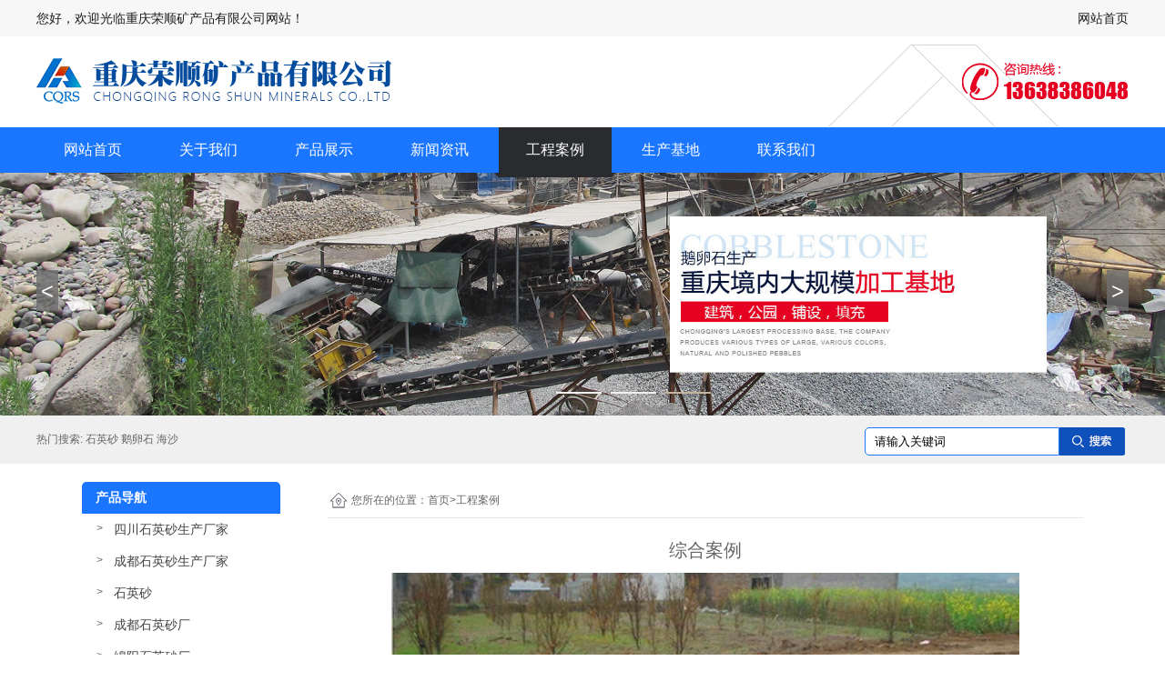

--- FILE ---
content_type: text/html; charset=utf-8
request_url: http://cqrskcp.cn/?product/50
body_size: 4429
content:
<!doctype html>
<html>
	<head>
		<meta http-equiv="Content-Type" content="text/html; charset=utf-8">
		<title>综合案例-工程案例-重庆荣顺矿产品有限公司</title>
		<meta name="keywords" content="四川石英砂厂,四川石英砂生产厂家,四川石英砂价格,成都石英砂厂,成都石英砂生产厂家" >
		<meta name="description" content="">
		<meta name="author" content="重庆盛庆策动网络科技有限公司 www.cqsqcd.com">
		<link href="/template/pc/cn2016/css/common.css" rel="stylesheet" type="text/css">
		<script src="/template/pc/cn2016/js/jquery.min.js" type="text/javascript"></script>
		<script src="/template/pc/cn2016/js/jquery.sliders.js" type="text/javascript"></script>
		<script src="/template/pc/cn2016/js/jquery.SuperSlide.2.1.1.js" type="text/javascript"></script>
		<link href="/template/pc/cn2016/css/style.css" rel="stylesheet" type="text/css">
	</head>
	<body>
		<div class="main product_main">
			<div class="header">
	<!-- 顶部文字 -->
	<div class="top">
		<div class="container">
			<div class="fl">您好，欢迎光临重庆荣顺矿产品有限公司网站！</div>
			<div class="fr"><a href="/">网站首页</a></div>
		</div>
	</div>
	<div class="logo container">
		<!-- LOGO -->
		<a href="/" title="重庆荣顺矿产品有限公司">
			<img src="/upload/logo/1643016843499188.jpg" alt="重庆荣顺矿产品有限公司">
		</a>
	</div>
	<!--导航-->
	<div class="navbox">
		<ul class='nav container'>
			<li class='menu_li'><a href="/" >网站首页</a></li>
			
			<li class='menu_li'><a href="/?About" >关于我们</a></li>
			
			<li class='menu_li'><a href="/?Product" >产品展示</a></li>
			
			<li class='menu_li'><a href="/?News" >新闻资讯</a></li>
			
			<li class='menu_li'><a href="/?Case"  class="cur" >工程案例</a></li>
			
			<li class='menu_li'><a href="/?list/5" >生产基地</a></li>
			
			<li class='menu_li'><a href="/?Contact" >联系我们</a></li>
			
		</ul>
	</div>
	<div style="clear: both"></div>
</div>

<!--banner-->
<div class="banner">
	<div class="bd">
		<ul>
			
			<li><img src="/upload/slide/1643017016321328.jpg" alt=""></li>
			
			<li><img src="/upload/slide/1643017029391045.jpg" alt=""></li>
			
			<li><img src="/upload/slide/1643017040361407.jpg" alt=""></li>
			
		</ul>
	</div>
	<div class="hd">
		<ul></ul>
	</div>
	<span class="prev">&lt;</span>
	<span class="next">&gt;</span>
</div>
<script type="text/javascript">
	$(".banner").slide({
		mainCell: ".bd ul",
		titCell: ".hd ul",
		effect: "left",
		autoPlay: true,
		delayTime: 200,
		autoPage: true
	});
</script>
<!--搜索-->
<div class="input">
	<div class="container">
		<div class="input_left fl">
			热门搜索: 石英砂 鹅卵石 海沙
		</div>
		<div class="search fr">
			<input type="text" value="请输入关键词" name="kw" class="index_input"><a href="#" class="searchBtn"></a>
		</div>
	</div>
</div>

			<div style="clear: both;"></div>
			<div class="main_m">
				<div class="main_nav">
					<div class="main_nav1">
						<a href='javascript:;' class='nav_a'>
							<h1>产品导航</h1>
						</a>
						<ul class="main_ul">
							
							<li>
								<a href='/?list/7'>四川石英砂生产厂家</a>
							</li>
							
							<li>
								<a href='/?list/8'>成都石英砂生产厂家</a>
							</li>
							
							<li>
								<a href='/?list/9'>石英砂</a>
							</li>
							
							<li>
								<a href='/?list/10'>成都石英砂厂</a>
							</li>
							
							<li>
								<a href='/?list/11'>绵阳石英砂厂</a>
							</li>
							
							<li>
								<a href='/?list/12'>石英砂滤料</a>
							</li>
							
							<li>
								<a href='/?list/13'>泸州石英砂厂</a>
							</li>
							
							<li>
								<a href='/?list/14'>石英砂厂家</a>
							</li>
							
							<li>
								<a href='/?list/15'>四川石英砂厂家</a>
							</li>
							
							<li>
								<a href='/?list/16'>宜宾石英砂厂家</a>
							</li>
							
							<li>
								<a href='/?list/17'>内江石英砂厂家</a>
							</li>
							
							<li>
								<a href='/?list/18'>自贡石英砂厂家</a>
							</li>
							
							<li>
								<a href='/?list/19'>资阳石英砂厂家</a>
							</li>
							
							<li>
								<a href='/?list/20'>乐山石英砂厂家</a>
							</li>
							
							<li>
								<a href='/?list/21'>眉山石英砂厂家</a>
							</li>
							
							<li>
								<a href='/?list/22'>德阳石英砂厂家</a>
							</li>
							
							<li>
								<a href='/?list/23'>广元石英砂厂家</a>
							</li>
							
							<li>
								<a href='/?list/24'>达州石英砂厂家</a>
							</li>
							
							<li>
								<a href='/?list/25'>广安石英砂厂家</a>
							</li>
							
							<li>
								<a href='/?list/26'>攀枝花石英砂厂家</a>
							</li>
							
						</ul>
					</div>
					<div class="main_nav2">
						<a href='javascript:;' class='nav_a'>
							<h1>推荐新闻</h1>
						</a>
						<ul>
							
							<li><a href='/?news/205'>石英砂在化工行业的核心应用及价值</a></li>
							
							<li><a href='/?news/204'>石英砂价格波动为何屡现大幅震荡？</a></li>
							
							<li><a href='/?news/203'>石英砂运输破损频发的成因与防控对策全解析</a></li>
							
							<li><a href='/?news/202'>四川荣顺高纯石英砂：光伏玻璃及化工冶金领域核心工业原料</a></li>
							
							<li><a href='/?news/201'>四川荣顺精制石英砂：无杂质截污强的滤料实力厂家</a></li>
							
						</ul>
					</div>
					<div class="main_nav3">
						<a href='javascript:;' class='nav_a'>
							<h1>推荐产品</h1>
						</a>
						<ul>
							
							<li>
								<a href='/?product/69'>
									<img src='/upload/product/1644285460274601.jpg'>
									<div>
										<h1>成都石英砂批发</h1><b>MORE</b>
									</div>
								</a>
							</li>
							
						</ul>
					</div>
					<div class="main_nav1">
						<a href='javascript:;' class='nav_a'>
							<h1>联系我们</h1>
						</a>
						<div class="main_content">
							<p class="p" style="margin-left:0.0000pt;text-indent:0.0000pt;">
								<span style="font-size:14px;">联系人</span><span style="font-size:14px;">:
									田经理</span>
							</p>
							<p class="p" style="margin-left:0.0000pt;text-indent:0.0000pt;">
								<span style="font-size:14px;">联系电话</span><span
									style="font-size:14px;">:&nbsp;136 3838 6048</span>
							</p>
							<p class="p" style="margin-left:0.0000pt;text-indent:0.0000pt;">
								<span style="font-size:14px;">电话传真：</span><span style="font-size:14px;">023 - 6810 9878</span>
							</p>
							<p class="p" style="margin-left:0.0000pt;text-indent:0.0000pt;">
								<span style="font-size:14px;">公司地址：</span><span
									style="font-size:14px;">重庆市九龙坡区大公馆转盘升腾怡然酒店5-5</span>
							</p>
						</div>
					</div>
				</div>
				<!--内容-->
				<div id="preview">
					<div class="main_top">
						<div class="main_tops">
							您所在的位置：<a href='/'>首页<span>></span></a><a href="/?Case">工程案例</a>
						</div>
					</div>
					<div style="clear: both;"></div>
					<div class="product_item">
						<div class="product_text">综合案例</div>
						<div class="product_content">
							<p><img src="/upload/product/1643099835994549.jpg" title="49" alt=""/></p>
						</div>
						<div style="clear: both"></div>
						<div class="main_next">
							<span class="prevrecord">上一条:<a class='newsprev'  title='鹅卵石成品案例' href='/?product/49'>鹅卵石成品案例</a>
							</span>
							<span class="nextrecord">下一条: <a class='newsnext'  title='草坪石英砂' href='/?product/51'>草坪石英砂</a>
							</span>
						</div>
						<div style="clear: both;"></div>

						<div class="relevant relevant_product">
							<h3 class="rel_title">相关产品</h3>
							<ul class="rel_content">
								
								<li class="rel_item">
									<a href="/?product/69">
										<img class="rel_item_img" src="/upload/product/1644285460274601.jpg" alt="成都石英砂批发">
									</a>
									<a href="/?product/69"><span class="rel_item_title">成都石英砂批发</span></a>
								</li>
								
								<li class="rel_item">
									<a href="/?product/68">
										<img class="rel_item_img" src="/upload/product/1644285437899253.jpg" alt="成都石英砂价格">
									</a>
									<a href="/?product/68"><span class="rel_item_title">成都石英砂价格</span></a>
								</li>
								
								<li class="rel_item">
									<a href="/?product/67">
										<img class="rel_item_img" src="/upload/product/1644285417794644.jpg" alt="成都石英砂厂家">
									</a>
									<a href="/?product/67"><span class="rel_item_title">成都石英砂厂家</span></a>
								</li>
								
								<li class="rel_item">
									<a href="/?product/43">
										<img class="rel_item_img" src="/upload/product/1643095315543263.jpg" alt="攀枝花石英砂厂家">
									</a>
									<a href="/?product/43"><span class="rel_item_title">攀枝花石英砂厂家</span></a>
								</li>
								
								<li class="rel_item">
									<a href="/?product/42">
										<img class="rel_item_img" src="/upload/product/1643095208520787.jpg" alt="攀枝花石英砂厂">
									</a>
									<a href="/?product/42"><span class="rel_item_title">攀枝花石英砂厂</span></a>
								</li>
								
							</ul>
						</div>

					</div>
				</div>
				<div style="clear: both"></div>
			</div>
			<div style="clear: both"></div>
			<!--footer-->
<div class="footer">
	<div class="footer_nav container">
		<ul class='nav'>
			<li class='menu_li'><a href="/">网站首页</a></li>
			
			<li class='menu_li'><a href="/?About">关于我们</a></li>
			
			<li class='menu_li'><a href="/?Product">产品展示</a></li>
			
			<li class='menu_li'><a href="/?News">新闻资讯</a></li>
			
			<li class='menu_li'><a href="/?Case">工程案例</a></li>
			
			<li class='menu_li'><a href="/?list/5">生产基地</a></li>
			
			<li class='menu_li'><a href="/?Contact">联系我们</a></li>
			
		</ul>
	</div>
	<p>
	<table style="width:1100px;margin:auto;" cellpadding="0" cellspacing="0" border="0" class="ke-zeroborder"
		bordercolor="#000000">
		<tbody>
			<tr>
				<td> <br><img src="/upload/logo/1643019343895544.jpg" width="125" height="125" title="" align="" alt=""><br>
					<div style="text-align:left;"> <span style="color:#FFFFFF;">    扫一扫，关注我们</span>
					</div>
				</td>
				<td> <span style="font-size:12px;line-height:2;color:#FFFFFF;">联系人: 田经理
					</span><br><span style="font-size:12px;line-height:2;color:#FFFFFF;"> 电 话:
						023 - 6810 9878</span><br><span style="font-size:12px;line-height:2;color:#FFFFFF;">邮 箱:
						378610505@qq.com</span><br><span
						style="font-size:12px;line-height:2;color:#FFFFFF;">公司地址:重庆市九龙坡区大公馆转盘升腾怡然酒店5-5</span>
				</td>
				<td> <span style="font-size:12px;line-height:2;color:#FFFFFF;"></a></span><br><span
						style="font-size:12px;line-height:2;color:#FFFFFF;"> 版权所有: 重庆荣顺矿产品有限公司</span><br><span
						style="font-size:12px;line-height:2;color:#FFFFFF;"> 备案号:
						<a href="https://beian.miit.gov.cn/" target="_blank">渝ICP备16007768号-4</a></span><br><span
						style="font-size:12px;line-height:2;color:#FFFFFF;"> 
<a  target="_blank" href="http://www.beian.gov.cn/portal/registerSystemInfo?recordcode=50010702504163" ><img src="/template/pc/cn2016/image/icon.png" style="display:inline-block">渝公网安备 50010702504163号</a>
</span>
				</td>
			</tr>
		</tbody>
	</table><span style="font-size:small;"> </span>
	<div style="text-align:center;color:#fff;">
		重庆荣顺矿产品有限公司（<a href="/">www.cqrskcp.cn</a>）是一家综合性民营
		<a href="/?list/7">四川石英砂厂家</a>,深耕四川石英砂市场20年<br>提供
		<a href="/?list/8">四川石英砂</a>、
		<a href="/?list/9">四川石英砂滤料价格</a>、
		<a href="/?list/10">四川石英砂批发</a>、
		<a href="/?list/11">四川石英砂价格</a>欢迎来电咨询。
	</div>
	<div style="clear: both"></div>
</div>
<script type="text/javascript">
	//footer
	/*返回顶部*/
	;
	(function($) {
		$.fn.backTop = function(o) {
			var defaults = {
				'right': 200,
				'bottom': 100
			};
			o = $.extend({}, defaults, o);
			var sHtml = '<div id="backTop" style="width:50px;height:50px; position:fixed;right:' + o.right +
				'px; bottom:' + o.bottom +
				'px;cursor:pointer;display:none;"><img src="/template/pc/cn2016/image/footer.png" style="width:28px;height:48px;" /></div>';
			$(document.body).append(sHtml);
			$(window).scroll(function() { //只要窗口滚动,就触发下面代码 
				var scrollt = document.documentElement.scrollTop + document.body.scrollTop; //获取滚动后的高度 
				if (scrollt > 200) { //判断滚动后高度超过200px,就显示  
					$("#backTop").fadeIn(400); //淡出     
				} else {
					$("#backTop").stop().fadeOut(400); //如果返回或者没有超过,就淡入.必须加上stop()停止之前动画,否则会出现闪动   
				}
			});
			$("#backTop").click(function() { //当点击标签的时候,使用animate在200毫秒的时间内,滚到顶部
				$("html,body").animate({
					scrollTop: "0px"
				}, 200);
			});
		};
	})(jQuery);
	//
	$(this).backTop({
		right: 20,
		bottom: 128
	}); //返回顶部
</script>
<script type="text/javascript">
	//搜索
	$(".input input").focus(function() {
		$(this).addClass("focus");
		if ($(this).attr("value") == '请输入关键词') {
			$(this).attr("value", "")
		} else {
			$(this).addClass("hasContent");
		}
	}).blur(function() {
		$(this).removeClass("focus");
		if ($(this).attr("value") == '') {
			$(this).attr("value", "请输入关键词");
			$(this).removeClass("hasContent");
		} else {
			$(this).addClass("hasContent");
			$("a.searchBtn").attr("href", "?Product.html?key=" + $(this).attr("value"))
		}
	})
</script>
		</div>
	</body>
</html>


--- FILE ---
content_type: text/css
request_url: http://cqrskcp.cn/template/pc/cn2016/css/common.css
body_size: 3390
content:
/*= -----------------------------------------------
    富海360通用样式
    -----------------------------------------------=*/

/*标签*/
.tag_list {
  overflow: hidden;
  padding: 20px;
}

.tag_list-title {
  overflow: hidden;
  margin-bottom:30px;

}

.tag_list .tag_list-title h2 {
  color: #333333;
  font: 18px "Microsoft YaHei";
  float:left;
}

.tag_list .search {
  display: inline;
  float: right;
  height: 25px;
  overflow: hidden;
}

.tag_list .search .enter {
  background: none repeat scroll 0 0 #FFFFFF;
  border: 1px solid #D5D5D5;
  color: #A9B3BE;
  height: 21px;
  line-height: 19px;
  margin-right: 3px;
  padding: 0 3px;
  width: 169px;
  float:left;
}

.tag_list .search .btn {
  background: url("../image/search-btn.png") no-repeat scroll 0 0 rgba(0, 0, 0, 0);
  border: medium none;
  height: 23px;
  text-align: center;
  width: 58px;
  display:block;
  float:left;
}

.tag_list ul {
  border-top: 1px solid #CCCCCC;
}

.tag_list li {
  border-bottom: 1px solid #CCCCCC;
  overflow: hidden;
  padding: 10px;
  position: relative;
}

.tag_list li h3 {
  color: #333333;
  float: left;
  font: 36px "Microsoft YaHei";
  padding: 0 20px 0 0;
  text-align: center;
  width: 40px;
}

.tag_list li .tag_all {
  float: left;
  font-size: 14px;
  padding-top: 20px;
  width:92%;
}

.tag_list li .tag_all a {
  color: #666666;
  display: block;
  float: left;
  margin: 0 40px 20px 0;
}

.tag_list .search .hascontent {
     color: #333333 !important;
}

.main_tag {
    background: none repeat scroll 0 0 #FFFFFF;
    margin: auto 0;
    overflow: hidden;
    padding: 20px;
}

.main_tag .tag_name {
  border-bottom: 2px solid #333333;
  margin-bottom: 15px;
  height:58px;
  position:relative;
}

.main_tag .tag_single {
  font: 30px "Microsoft YaHei";
  margin-bottom: 20px;
}

.tag_p1 {
  color: #999999;
  font-size: 12px;
  margin-left: 10px;
}

.main_tag .line_list {
  width: 100%;
}

.tag_summary {
    color: #999999;
    font-size: 13px;
    line-height: 20px;
    margin-left: 10px;
}

.tag_source {
  color: #999999;
  display: inline-block;
  font-size: 12px;
  margin-right: 20px;
}

.page_nav {
  clear: both;
  color: #666666;
  font: 12px/24px Arial;
  padding: 15px 0;
  text-align: center;
}

 .main_tag .main_right {
  float: right;
  width:25%;
}

.user {
  color: #999999;
  font-size: 12px;
  margin-bottom: 10px;
  position: relative;
}

.main_tag .main_right a.tag_pbox {
  background: url("http://static2.fuhai360.com/css/login_come.png") repeat scroll 0 0 rgba(0, 0, 0, 0);
  display: inline-block;
  height: 98px;
  margin-bottom: 20px;
  width: 200px;
}

.main_tag .collect {
  margin-bottom: 20px;
}

.main_tag .collect ul {
  margin-bottom: 20px;
}

.main_tag .list li .tag_source a {
  color: #333333;
  margin-right: 5px;
}

.main_tag .list li a {
  color: #999999;
  font-size: 12px;
}

.main_tag .list li a.tit_list {
  color: #333333;
  font-size: 16px;
  margin-right: 20px;
}

.main_tag .main_left {
  min-height: 550px;
  width: 71%;
}

.main_tag .collect ul .pcOtherSItem {
  border-bottom: 1px dotted #DEDEDE;
  overflow: hidden;
  padding: 0 3px 0 8px;
}

.main_tag .collect ul .itemD {
  padding: 11px 0 9px;
  height:60px;
}

.pcOtherPcItem .pic, .pcOtherSItem .pic {
  float: left;
  height: 60px;
  margin-right: 9px;
  overflow: hidden;
  width: 60px;
}

fieldset, img {
  border: 0 none;
}

.pcOtherPcItem .content, .pcOtherSItem .content {
  overflow: hidden;
}

.product-tags {
  height: 40px;
  width: 104px;
  font-size:10px;
}

    .product-tags a {
    color: #ED5F01 !important;
    display:inline !important;
    margin-right:5px;
    }

.tag_source a {
    color: #ED5F01 !important;
}

.main_tag .not_search {
  background: url("../image/not_search.png") no-repeat scroll center top rgba(0, 0, 0, 0);
  color: #999999;
  font: 18px/30px "Microsoft YaHei";
  margin-top: 40px;
  padding-top: 150px;
  text-align: center;
}

.main_tag .tag_name .tag_single .links {
    position:absolute;
    bottom:15px;
    right:10px;
    font-size: 13px;
}

.tag2box a {
  background-color: #EEEEEE;
  border: 1px solid #EEEEEE;
  border-radius: 10px 10px 10px 10px;
  display: inline-block;
  line-height: 100%;
  margin-right: 10px;
  padding: 4px 10px;
  margin-bottom:10px;
}

.tag2box {
  margin: 10px 0;
  padding-left:15px;
}

.main_tag .main-right-title {
  border-bottom: 1px solid #EBEBEB;
  color: #000000;
  font: 18px '微软雅黑','Microsoft Yahei',Arial,Sans-Serif !important;
  padding-bottom: 5px;
  position: relative;
  margin-bottom:10px;
}

.main_tag .main-right-title i {
  bottom: -7px;
  height: 7px;
  left: 14px;
  overflow: hidden;
  position: absolute;
  width: 13px;
  background:url("../image/bg.gif") no-repeat scroll -37px -34px rgba(0, 0, 0, 0);
}

a.tag {
  background-color: #E0EAF1;
  border-bottom: 1px solid #3E6D8E;
  border-right: 1px solid #7F9FB6;
  color: #3E6D8E !important;
  font-size: 12pt;
  line-height: 2.4;
  margin: 2px 2px 2px 0;
  padding: 2px 4px;
  text-decoration: none;
  white-space: nowrap;
  border-left: 1px solid #DBDBD5;
  border-radius: 4px 4px 4px 4px;
  box-shadow: 0 1px 0 #EEEEEE;
  display: inline-block;
  position: relative;
}

a.tag em {
  color: #666666;
  font-size: 7pt;
  font-style: normal;
  margin-left: 2px;
}

a.tag:hover {
	background-color: #3E6D8E;
	color: #fff !important;
    text-decoration:none;
}

a.tag:hover em {
	color: #fff !important;
}

.Tags a.project {
	background-color: #cfc;
	color: #060;
}

.Tags a.project:hover {
	background-color: #40AA53;
	color: #fff;
}

a.a-tip-tag {
    border-bottom: 1px dotted #536DA6;
}

a.a-tip-tag:hover {
    color:#536DA6 !important;
    text-decoration:none !important;
}

.main_tag .main_left .list li {
    float: left;
    margin: 10px 0;
    width: 100%;
    padding:10px;
}

.main_tag .main_left .list li:hover {
    background: #f8f8f8;
}

.main_tag .main_left .list li a.tit_list {
  color: #333333;
  display: block;
  font-size: 16px;
  margin-bottom: 10px;
}

.dwon_words {
  margin: 10px 0;
}

.main_tag .tag-nav a {
  font-size: 14px;
  margin: 0 10px;
}

.main_tag .not_search h3 {
  margin-bottom: 10px;
}

.main_tag .tag-nav a {
  font-size: 22px;
  margin: 0 10px;
  color: #3E6D8E !important;
  text-decoration: none;
}

.main_tag .tag-nav {
  color: #3E6D8E !important;
  font-weight: bold;
  margin-top: 35px;
  text-align: center;
}

.main_tag .tag_single .links a {
  margin: 0 10px;
}

/*头部模板*/
.logo_content div div {
  float: right;
  width: 350px;
}

.logo_content div div h3 {
  margin-left: 15px;
  margin-top: 10px;
}

.logo_content div div h3 span {
  font-size: 18px;
}

/*搜索框*/
.header-search {
    background-color: #F1F5F8;
    top:30px;
    padding: 5px;
    position: absolute;
    right: 25px;
    z-index: 12;
}

.header-search .search .search_button {
  display:block;
  background: url("../image/search_button.gif") no-repeat scroll 0 0 ;
  border: medium none;
  cursor: pointer;
  height: 22px;
  vertical-align: inherit;
  width: 52px;
  float:left;
}

.header-search .search .search_enter {
  border: 1px solid #DCDCDC;
  height: 20px;
  line-height: 20px;
  width: 152px;
  float:left;
  color:#999;
}

.header-search .search .search_dropdown {
background: url("../image/search_type_options.gif") repeat scroll 0 0;
color: #999999;
float: left;
height: 22px;
padding-left: 5px;
width: 52px;
display: block;
}

.header-search .search ul {
background: none repeat scroll 0 0 #FFFFFF;
border: 1px solid #BCBCBC;
left: 80px;
position: absolute;
top: 22px;
width: 285px;
z-index:999;
}

.header-search .search ul li {
  border-bottom: 1px dashed #BCBCBC;
  line-height: 20px;
}

.header-search .search ul.select {
  left: 0;
  width: 74px;
}

.header-search .search {
  position: relative;
}

.header-search .search ul li a {
    display: block;
    padding: 1px 10px 0 10px;
}

.header-search .search ul li a:hover {
    background: #f8f8f8;
    color: #333;
    text-decoration: none;
}

/*在线留言*/
#messageonline
{
    height: 100%;
    width: 100%;
}

#messageonline input,#messageonline textarea {
  border: 1px solid #ccc;
}

#messageonline .messageonline_items
{
    float: left;
    padding: 15px;
    width:640px;
}

#messageonline .messageonline_items div
{
    float: left;
    height: 35px;
    width: 48%;
    margin: 4px 0;
}

#messageonline #div_onlineContent
{
    height: 90px;
    width: 90%;
}

#messageonline .messageonline_items label
{
    display: block;
    float: left;
    width: 90px;
    line-height: 30px;
    height:30px;
}

#messageonline .messageonline_items input
{
    height: 30px;
    width: 150px;
}

#messageonline .messageonline_items em
{
    color: red;
}

#messageonline #onlineContent
{
    height: 80px;
    width: 460px;
}

#messageonline .div_line
{
    clear: both;
    border: 1px solid silver;
}

#messageonline .messageonline_command
{
    text-align: center;
    width: 50%;
    padding-top: 8px;
    margin-left:280px;
    overflow: hidden;
    padding-bottom: 10px;
}

#messageonline .messageonline_command a
{
    border: 1px solid silver;
    display: block;
    font-size: 17px;
    height: 25px;
    margin: 0 auto;
    width: 90px;
    float:left;
    color:#00A849;
    cursor:pointer;
      line-height:25px;
}

#messageonline .messageonline_command  #resultMsg {
  color: #000000;
  display: block;
  float: left;
  font-size: 11px;
  height: 12px;
  line-height: 12px;
  margin-left: 8px;
  margin-top: 8px;
  padding: 3px;
}

#messageonline #progress span {
  display: block;
  float: left;
  height: 12px;
  line-height: 18px;
}
#messageonline #progress img {
  float: left;
  margin-right: 5px;
  width: 15px;
}

#messageonline .messageonline_command .success
{
    color:#00A849 !important;
}
#messageonline .messageonline_command .error
{
    color:red !important;
}

#messageonline #div_onlineVc {
  width: 450px;
}

#messageonline #div_onlineVc input {
  float: left;
}

#messageonline #div_onlineVc .img-wrap img {
  float: left;
width:auto;
}

 
#messageonline .div_messageList {
  padding: 15px;
}

#messageonline .div_messageList dt,#messageonline .div_messageList dd {
  float: left;
}

#messageonline .div_messageList .dt_name {
  height: 28px;
  width: 48%;
  font-size:14px;
  font-weight:bold;
}

#messageonline .div_messageList .dl_time {
  height: 28px;
  width: 48%;
  text-align:right;
}

#messageonline .div_messageList .dl_content {
  border-bottom: 2px solid silver;
  width: 96%;
  margin-bottom:20px;
}

#messageonline .div_messageList .div_item_line {
  clear: both;
  border-bottom: 1px solid silver;
    width:96%;
}


/*在线留言分页样式*/
#messageonline .div_messageList .pagination_message
{
    text-align: center;
    font-family: Arial, '宋体', Sans-Serif;
}

#messageonline .div_messageList .pagination_message .current
{
    font-weight: bold;
    background-color: #00A849;
    color:#FFF;
}

#messageonline .div_messageList .pagination_message span, .pagination_message a
{
    display: block;
    float: left;
    font-size: 14px;
    height: 22px;
    line-height: 22px;
    margin-right: 5px;
    padding: 0 6px;
    border:1px solid #00A849;
    color:#00A849
}

#messageonline .div_messageList .div_pagination_line {
  clear: both;
  margin-bottom: 20px;
}

/*头部控制-->头部内容，头部LOGO，头部搜索框 位置排序*/
.logo_content {
  z-index: 10;
}

.head_logo {
  position: relative;
  z-index: 5;
}


.related-product-list ul {
  clear: both;
  overflow: hidden;
  margin: 0;
  padding: 5px 0;
  list-style-type: none;
  *zoom: 1;
}

.related-product-list li {
  float: left;
  padding: 10px;
  margin: 15px 16px;
  width: 25%;
  text-align: center;
  border: 1px solid #ddd;
}

.related-product-list img {
  display: block;
  margin: 0 auto;
  width:160px;
  height: 120px;
  margin-bottom: 5px;
}